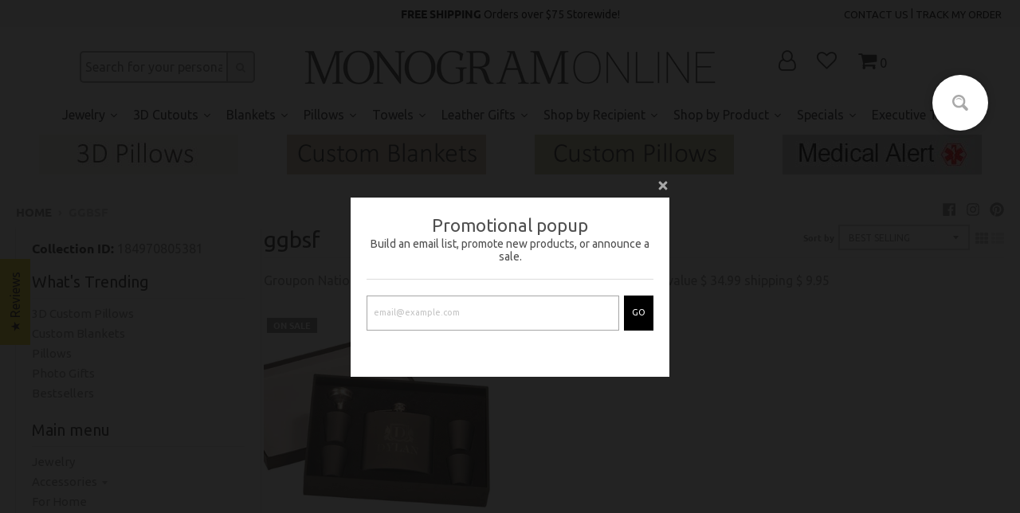

--- FILE ---
content_type: text/javascript; charset=utf-8
request_url: https://monogramonline.myshopify.com/products/personalized-matte-black-flask-set-in-gift-box-flfs-1315.js
body_size: 1496
content:
{"id":4558370734213,"title":"Personalized Initial + Name Flask Set in Gift Box","handle":"personalized-matte-black-flask-set-in-gift-box-flfs-1315","description":"\u003cdiv\u003e\n\u003ch4\u003eDescription\u003c\/h4\u003e\n\u003c\/div\u003e\nThis flask set features a personalized initial within the emblem and a personalized name below it on a six ounce stainless steel hip flask and four matching steel shot cups. This Personalized flasks set make fun will be unique gifts for your groomsmen and wedding party. \n\u003cdiv\u003e\n\u003ch4\u003eSpecifications\u003c\/h4\u003e\n\u003c\/div\u003e\n\u003cp\u003eSize: 6 oz.\u003c\/p\u003e\n\u003cp\u003eColor: Matte Black or Stainless Steel\u003c\/p\u003e","published_at":"2023-04-25T16:45:03-04:00","created_at":"2020-02-10T07:56:09-05:00","vendor":"MonogramOnline","type":"Gifts for Him","tags":["725-facemask-groupon-jake-60","Bar Accessories","Bar Best Sellers","Bar Gift Sets","Beer \u0026 Bar","Beer \u0026 Bar Gifts","Beverage Holders","Birthday","Birthdays","ByRecipient-ForHim","Father's Day Gifts","Father's Day Outdoor \u0026 Bar Gifts","Father's Day Special Gifts","fathers-for-fathers","fathers-for-grandfathers","fathers-for-husbands","Featured-NewArrivals","Flask Set in Gift Box","Flasks","Flasks \u0026 Water Bottles","For Him","ggbsf-9.95","ggfsc-19.95","ggfst-14.95","Gift for Fathers","Gift for Grandfathers","Gift for Husbands","Gifts for Him","GiftsforKids","GiftsforKidsHerHim\u0026Them-GiftsforHim","Groomsmen","Her","Him\u0026Them-GiftsforHim","Home \u0026 Bar","New Goods Secondary Page","Personalized Flask Set in Gift Box","ShopbyCategory-BeerBarGifts","Travel","Wedding"],"price":2499,"price_min":2499,"price_max":2499,"available":true,"price_varies":false,"compare_at_price":3999,"compare_at_price_min":3999,"compare_at_price_max":3999,"compare_at_price_varies":false,"variants":[{"id":41570908307619,"title":"Matte Black","option1":"Matte Black","option2":null,"option3":null,"sku":"FLFS-1315-matteblack","requires_shipping":true,"taxable":true,"featured_image":{"id":14353626267781,"product_id":4558370734213,"position":1,"created_at":"2020-02-10T07:56:09-05:00","updated_at":"2021-09-28T15:53:40-04:00","alt":"Personalized Matte Black Flask Set in Gift Box.","width":1000,"height":1000,"src":"https:\/\/cdn.shopify.com\/s\/files\/1\/0304\/9947\/1493\/products\/personalzied-matte-black-flask-set-in-gift-box-18.jpg?v=1632858820","variant_ids":[41570908307619]},"available":false,"name":"Personalized Initial + Name Flask Set in Gift Box - Matte Black","public_title":"Matte Black","options":["Matte Black"],"price":2499,"weight":51,"compare_at_price":3999,"inventory_management":"shopify","barcode":"85943715","featured_media":{"alt":"Personalized Matte Black Flask Set in Gift Box.","id":6529761476741,"position":1,"preview_image":{"aspect_ratio":1.0,"height":1000,"width":1000,"src":"https:\/\/cdn.shopify.com\/s\/files\/1\/0304\/9947\/1493\/products\/personalzied-matte-black-flask-set-in-gift-box-18.jpg?v=1632858820"}},"requires_selling_plan":false,"selling_plan_allocations":[]},{"id":41570908340387,"title":"Stainless Steel","option1":"Stainless Steel","option2":null,"option3":null,"sku":"FLFS-1315-stainlesssteel","requires_shipping":true,"taxable":true,"featured_image":{"id":32350335500451,"product_id":4558370734213,"position":2,"created_at":"2021-09-28T16:16:18-04:00","updated_at":"2021-09-28T16:17:27-04:00","alt":null,"width":1000,"height":1000,"src":"https:\/\/cdn.shopify.com\/s\/files\/1\/0304\/9947\/1493\/products\/A_4d620459-04d9-4048-8727-8540a15609c7.jpg?v=1632860247","variant_ids":[41570908340387]},"available":true,"name":"Personalized Initial + Name Flask Set in Gift Box - Stainless Steel","public_title":"Stainless Steel","options":["Stainless Steel"],"price":2499,"weight":51,"compare_at_price":3999,"inventory_management":"shopify","barcode":"","featured_media":{"alt":null,"id":24710703808675,"position":2,"preview_image":{"aspect_ratio":1.0,"height":1000,"width":1000,"src":"https:\/\/cdn.shopify.com\/s\/files\/1\/0304\/9947\/1493\/products\/A_4d620459-04d9-4048-8727-8540a15609c7.jpg?v=1632860247"}},"requires_selling_plan":false,"selling_plan_allocations":[]}],"images":["\/\/cdn.shopify.com\/s\/files\/1\/0304\/9947\/1493\/products\/personalzied-matte-black-flask-set-in-gift-box-18.jpg?v=1632858820","\/\/cdn.shopify.com\/s\/files\/1\/0304\/9947\/1493\/products\/A_4d620459-04d9-4048-8727-8540a15609c7.jpg?v=1632860247"],"featured_image":"\/\/cdn.shopify.com\/s\/files\/1\/0304\/9947\/1493\/products\/personalzied-matte-black-flask-set-in-gift-box-18.jpg?v=1632858820","options":[{"name":"Color","position":1,"values":["Matte Black","Stainless Steel"]}],"url":"\/products\/personalized-matte-black-flask-set-in-gift-box-flfs-1315","media":[{"alt":"Personalized Matte Black Flask Set in Gift Box.","id":6529761476741,"position":1,"preview_image":{"aspect_ratio":1.0,"height":1000,"width":1000,"src":"https:\/\/cdn.shopify.com\/s\/files\/1\/0304\/9947\/1493\/products\/personalzied-matte-black-flask-set-in-gift-box-18.jpg?v=1632858820"},"aspect_ratio":1.0,"height":1000,"media_type":"image","src":"https:\/\/cdn.shopify.com\/s\/files\/1\/0304\/9947\/1493\/products\/personalzied-matte-black-flask-set-in-gift-box-18.jpg?v=1632858820","width":1000},{"alt":null,"id":24710703808675,"position":2,"preview_image":{"aspect_ratio":1.0,"height":1000,"width":1000,"src":"https:\/\/cdn.shopify.com\/s\/files\/1\/0304\/9947\/1493\/products\/A_4d620459-04d9-4048-8727-8540a15609c7.jpg?v=1632860247"},"aspect_ratio":1.0,"height":1000,"media_type":"image","src":"https:\/\/cdn.shopify.com\/s\/files\/1\/0304\/9947\/1493\/products\/A_4d620459-04d9-4048-8727-8540a15609c7.jpg?v=1632860247","width":1000}],"requires_selling_plan":false,"selling_plan_groups":[]}